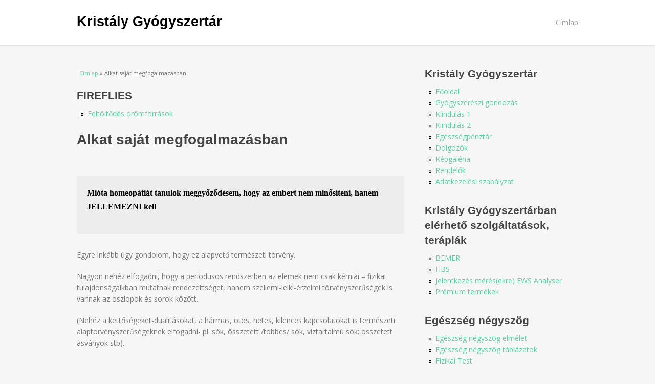

--- FILE ---
content_type: text/html; charset=utf-8
request_url: http://www.kmkristaly.hu/node/16
body_size: 6953
content:
<!DOCTYPE html>
<html lang="hu" dir="ltr"
  xmlns:content="http://purl.org/rss/1.0/modules/content/"
  xmlns:dc="http://purl.org/dc/terms/"
  xmlns:foaf="http://xmlns.com/foaf/0.1/"
  xmlns:og="http://ogp.me/ns#"
  xmlns:rdfs="http://www.w3.org/2000/01/rdf-schema#"
  xmlns:sioc="http://rdfs.org/sioc/ns#"
  xmlns:sioct="http://rdfs.org/sioc/types#"
  xmlns:skos="http://www.w3.org/2004/02/skos/core#"
  xmlns:xsd="http://www.w3.org/2001/XMLSchema#">
<head>
<meta charset="utf-8" />
<meta name="viewport" content="width=device-width, initial-scale=1, maximum-scale=1" />
<link rel="shortcut icon" href="http://www.kmkristaly.hu/sites/all/themes/venture_theme/favicon.ico" type="image/vnd.microsoft.icon" />
<meta name="description" content="Mióta homeopátiát tanulok meggyőződésem, hogy az embert nem minősíteni, hanem JELLEMEZNI kell Egyre inkább úgy gondolom, hogy ez alapvető természeti törvény. Nagyon nehéz elfogadni, hogy a periodusos rendszerben az elemek nem csak kémiai – fizikai tulajdonságaikban mutatnak rendezettséget, hanem szellemi-lelki-érzelmi törvényszerűségek is vannak az oszlopok és sorok között." />
<meta name="generator" content="Drupal 7 (https://www.drupal.org)" />
<link rel="canonical" href="http://www.kmkristaly.hu/node/16" />
<link rel="shortlink" href="http://www.kmkristaly.hu/node/16" />
<title>Alkat saját megfogalmazásban | Kristály Gyógyszertár</title>
<style type="text/css" media="all">
@import url("http://www.kmkristaly.hu/modules/system/system.base.css?q8b4a4");
@import url("http://www.kmkristaly.hu/modules/system/system.menus.css?q8b4a4");
@import url("http://www.kmkristaly.hu/modules/system/system.messages.css?q8b4a4");
@import url("http://www.kmkristaly.hu/modules/system/system.theme.css?q8b4a4");
</style>
<style type="text/css" media="all">
@import url("http://www.kmkristaly.hu/modules/comment/comment.css?q8b4a4");
@import url("http://www.kmkristaly.hu/modules/field/theme/field.css?q8b4a4");
@import url("http://www.kmkristaly.hu/modules/node/node.css?q8b4a4");
@import url("http://www.kmkristaly.hu/modules/search/search.css?q8b4a4");
@import url("http://www.kmkristaly.hu/modules/user/user.css?q8b4a4");
@import url("http://www.kmkristaly.hu/sites/all/modules/views/css/views.css?q8b4a4");
@import url("http://www.kmkristaly.hu/sites/all/modules/ckeditor/css/ckeditor.css?q8b4a4");
</style>
<style type="text/css" media="all">
@import url("http://www.kmkristaly.hu/sites/all/modules/ctools/css/ctools.css?q8b4a4");
@import url("http://www.kmkristaly.hu/sites/all/modules/lightbox2/css/lightbox.css?q8b4a4");
</style>
<style type="text/css" media="all">
@import url("http://www.kmkristaly.hu/sites/all/themes/venture_theme/style.css?q8b4a4");
@import url("http://www.kmkristaly.hu/sites/all/themes/venture_theme/css/responsive.css?q8b4a4");
</style>
<script type="text/javascript" src="//ajax.googleapis.com/ajax/libs/jquery/1.8.3/jquery.min.js"></script>
<script type="text/javascript">
<!--//--><![CDATA[//><!--
window.jQuery || document.write("<script src='/sites/all/modules/jquery_update/replace/jquery/1.8/jquery.min.js'>\x3C/script>")
//--><!]]>
</script>
<script type="text/javascript" src="http://www.kmkristaly.hu/misc/jquery-extend-3.4.0.js?v=1.8.3"></script>
<script type="text/javascript" src="http://www.kmkristaly.hu/misc/jquery.once.js?v=1.2"></script>
<script type="text/javascript" src="http://www.kmkristaly.hu/misc/drupal.js?q8b4a4"></script>
<script type="text/javascript" src="http://www.kmkristaly.hu/sites/default/files/languages/hu_PaPcb96Gq66c5pd1llyIz69vlGO24PRtKZNdbYZr6cY.js?q8b4a4"></script>
<script type="text/javascript" src="http://www.kmkristaly.hu/sites/all/modules/lightbox2/js/lightbox.js?q8b4a4"></script>
<script type="text/javascript" src="http://www.kmkristaly.hu/sites/all/modules/captcha/captcha.js?q8b4a4"></script>
<script type="text/javascript" src="http://www.kmkristaly.hu/sites/all/themes/venture_theme/js/retina.js?q8b4a4"></script>
<script type="text/javascript" src="http://www.kmkristaly.hu/sites/all/themes/venture_theme/js/plugins.js?q8b4a4"></script>
<script type="text/javascript" src="http://www.kmkristaly.hu/sites/all/themes/venture_theme/js/global.js?q8b4a4"></script>
<script type="text/javascript">
<!--//--><![CDATA[//><!--
jQuery.extend(Drupal.settings, {"basePath":"\/","pathPrefix":"","ajaxPageState":{"theme":"venture_theme","theme_token":"yxwOrlC_IsysbpFNuxv_X7TljQEtsKSvWjAQEhwS08s","js":{"\/\/ajax.googleapis.com\/ajax\/libs\/jquery\/1.8.3\/jquery.min.js":1,"0":1,"misc\/jquery-extend-3.4.0.js":1,"misc\/jquery.once.js":1,"misc\/drupal.js":1,"public:\/\/languages\/hu_PaPcb96Gq66c5pd1llyIz69vlGO24PRtKZNdbYZr6cY.js":1,"sites\/all\/modules\/lightbox2\/js\/lightbox.js":1,"sites\/all\/modules\/captcha\/captcha.js":1,"sites\/all\/themes\/venture_theme\/js\/retina.js":1,"sites\/all\/themes\/venture_theme\/js\/plugins.js":1,"sites\/all\/themes\/venture_theme\/js\/global.js":1},"css":{"modules\/system\/system.base.css":1,"modules\/system\/system.menus.css":1,"modules\/system\/system.messages.css":1,"modules\/system\/system.theme.css":1,"modules\/comment\/comment.css":1,"modules\/field\/theme\/field.css":1,"modules\/node\/node.css":1,"modules\/search\/search.css":1,"modules\/user\/user.css":1,"sites\/all\/modules\/views\/css\/views.css":1,"sites\/all\/modules\/ckeditor\/css\/ckeditor.css":1,"sites\/all\/modules\/ctools\/css\/ctools.css":1,"sites\/all\/modules\/lightbox2\/css\/lightbox.css":1,"sites\/all\/themes\/venture_theme\/style.css":1,"sites\/all\/themes\/venture_theme\/css\/responsive.css":1}},"lightbox2":{"rtl":"0","file_path":"\/(\\w\\w\/)public:\/","default_image":"\/sites\/all\/modules\/lightbox2\/images\/brokenimage.jpg","border_size":10,"font_color":"000","box_color":"fff","top_position":"","overlay_opacity":"0.8","overlay_color":"000","disable_close_click":true,"resize_sequence":0,"resize_speed":400,"fade_in_speed":400,"slide_down_speed":600,"use_alt_layout":false,"disable_resize":false,"disable_zoom":false,"force_show_nav":false,"show_caption":true,"loop_items":false,"node_link_text":"View Image Details","node_link_target":false,"image_count":"Image !current of !total","video_count":"Video !current of !total","page_count":"Page !current of !total","lite_press_x_close":"press \u003Ca href=\u0022#\u0022 onclick=\u0022hideLightbox(); return FALSE;\u0022\u003E\u003Ckbd\u003Ex\u003C\/kbd\u003E\u003C\/a\u003E to close","download_link_text":"","enable_login":false,"enable_contact":false,"keys_close":"c x 27","keys_previous":"p 37","keys_next":"n 39","keys_zoom":"z","keys_play_pause":"32","display_image_size":"original","image_node_sizes":"()","trigger_lightbox_classes":"","trigger_lightbox_group_classes":"","trigger_slideshow_classes":"","trigger_lightframe_classes":"","trigger_lightframe_group_classes":"","custom_class_handler":0,"custom_trigger_classes":"","disable_for_gallery_lists":true,"disable_for_acidfree_gallery_lists":true,"enable_acidfree_videos":true,"slideshow_interval":5000,"slideshow_automatic_start":true,"slideshow_automatic_exit":true,"show_play_pause":true,"pause_on_next_click":false,"pause_on_previous_click":true,"loop_slides":false,"iframe_width":600,"iframe_height":400,"iframe_border":1,"enable_video":false,"useragent":"Mozilla\/5.0 (Macintosh; Intel Mac OS X 10_15_7) AppleWebKit\/537.36 (KHTML, like Gecko) Chrome\/131.0.0.0 Safari\/537.36; ClaudeBot\/1.0; +claudebot@anthropic.com)"},"urlIsAjaxTrusted":{"\/node\/16?destination=node\/16":true}});
//--><!]]>
</script>
<!--[if lt IE 9]><script src="/sites/all/themes/venture_theme/js/html5.js"></script><![endif]-->
</head>
<body class="html not-front not-logged-in one-sidebar sidebar-first page-node page-node- page-node-16 node-type-page">
    <div id="wrap">
  <div id="header-wrap" class="clr fixed-header">
    <header id="header" class="site-header clr container">
      <div id="logo" class="clr">
                <h2 id="site-name">
          <a href="/" title="Címlap">Kristály Gyógyszertár</a>
        </h2>
              </div>
      <div id="sidr-close"><a href="#sidr-close" class="toggle-sidr-close"></a></div>
      <div id="site-navigation-wrap">
        <a href="#sidr-main" id="navigation-toggle"><span class="fa fa-bars"></span>Menu</a>
        <nav id="site-navigation" class="navigation main-navigation clr" role="navigation">
          <div id="main-menu" class="menu-main-container">
            <ul class="menu"><li class="first last leaf"><a href="/">Címlap</a></li>
</ul>          </div>
        </nav>
      </div>
    </header>
  </div>

  

  

  <div id="main" class="site-main container clr">
        <div id="primary" class="content-area clr">
      <section id="content" role="main" class="site-content left-content clr">
        <div id="breadcrumbs"><h2 class="element-invisible">Jelenlegi hely</h2><nav class="breadcrumb"><a href="/">Címlap</a> » Alkat saját megfogalmazásban</nav></div>                <div id="content_top"><div class="region region-content-top">
  <div id="block-menu-menu-fireflies" class="block block-menu">

        <h2 ><span>FIREFLIES</span></h2>
    
  <div class="content">
    <ul class="menu"><li class="first last leaf"><a href="/node/30">Feltöltődés örömforrások</a></li>
</ul>  </div>
  
</div> <!-- /.block -->
</div>
 <!-- /.region -->
</div>        <div id="content-wrap">
                    <h1 class="page-title">Alkat saját megfogalmazásban</h1>                                                  <div class="region region-content">
  <div id="block-system-main" class="block block-system">

      
  <div class="content">
                        <span property="dc:title" content="Alkat saját megfogalmazásban" class="rdf-meta element-hidden"></span><span property="sioc:num_replies" content="0" datatype="xsd:integer" class="rdf-meta element-hidden"></span>  
      
    
  <div class="content">
    <div class="field field-name-body field-type-text-with-summary field-label-hidden"><div class="field-items"><div class="field-item even" property="content:encoded"><p> </p>
<pre>
<span style="color:#0000FF;"><strong><span style="font-size:medium;">Mióta homeopátiát tanulok meggyőződésem, hogy az embert nem minősíteni, hanem <b style="mso-bidi-font-weight:normal">JELLEMEZNI </b>kell</span><span style="font-size:large;"><span style="font-family:Times New Roman;"> </span></span></strong></span><strong><span style="font-size:large;"><span style="font-family:Times New Roman;"> </span></span></strong><p></p></pre><p class="MsoNormal">Egyre inkább úgy gondolom, hogy ez <b style="mso-bidi-font-weight:&lt;br /&gt;&#10;normal">alapvető természeti törvény</b>.</p>
<p class="MsoNormal">Nagyon nehéz elfogadni, hogy a <b style="mso-bidi-font-weight:&lt;br /&gt;&#10;normal">periodusos rendszerben</b> az elemek nem csak kémiai – fizikai tulajdonságaikban mutatnak rendezettséget, hanem <b style="mso-bidi-font-weight:normal">szellemi-lelki-érzelmi törvényszerűségek is vannak az oszlopok és sorok között. </b></p>
<p class="MsoNormal">(Nehéz a kettőségeket-dualitásokat, a hármas, ötös, hetes, kilences kapcsolatokat is természeti alaptörvényszerűségeknek elfogadni- pl. sók, összetett /többes/ sók, víztartalmú sók; összetett ásványok stb).</p>
<p class="MsoNormal"><p> </p></p>
<p class="MsoNormal">Számomra az ember szellemének-lelkének a kettőségét<span style="mso-spacerun:yes">  </span>(dualitását) az adja, hogy amíg <span style="color:#FF0000;"><b style="mso-bidi-font-weight:normal">dinamikus egyensúlyi-kompenzált</b></span><b style="mso-bidi-font-weight:normal"><span style="color:blue"> </span><span style="color:#FF0000;">állapotban</span></b> vagyunk, addig a <b style="mso-bidi-font-weight:normal">világ minden hatását képesek vagyunk úgy átélni, hogy <span style="color:#FF0000;">EGÉSZSÉGESEK</span> maradunk, azaz a <u>nem anyagi természetű lelkünk ad egy választ</u> , amely <u>testi, cselekvési szinten megjelenik az anyagi világban (Földön</u>). </b>Ilyenkor az<span style="color:#FF0000;"><b style="mso-bidi-font-weight:normal"> <u>ÉLETERŐ</u></b></span><b style="mso-bidi-font-weight:normal"><u>nk osztatlan egész </u></b>(<b style="mso-bidi-font-weight:normal"><u>hármas egységben: a szellem+lélek+fizikai test egysége/dinamikus egyensúlyi állapot/</u></b><u>). </u></p>
<p class="MsoNormal"><b style="mso-bidi-font-weight:normal">Ha a világból érkező hatásra (inger) adott válasz <span style="color:#FF6600">kibillent</span> az <span style="color:#FF6600">egyensúlyunkból</span>, akkor az <span style="color:#FF6600">ÉLETERŐ</span>nk mintegy <span style="color:#FF6600">két részre szakad</span>. </b></p>
<p class="MsoNormal">Nem tudom mik a jó elnevezések.</p>
<p class="MsoNormal">I.</p>
<p class="MsoNormal">A homeopátiás tanulmányaim alapján Rajan Sankaran által megnevezett 5. nem humán szintű megtapasztalás, az ÉRZET által meghatározható „<b style="mso-bidi-font-weight:normal"><u><span style="color:lime">ALKAT</span></u></b>”-nak nevezném az egyiket.</p>
<p class="MsoNormal"> </p>
<!--break--><p class="MsoNormal">II.</p>
<p class="MsoNormal">A másikat a homo sapiens voltunkból fakadóan „<b style="mso-bidi-font-weight:normal"><u><span style="color:fuchsia">TUDAT</span></u></b>”-nak nevezném.</p>
<p class="MsoNormal">Tehát ha az egységes <b style="mso-bidi-font-weight:normal"><u>ÉLETERŐ </u></b>szétválik <b style="mso-bidi-font-weight:normal"><u>TUDAT</u></b>-ra és <b style="mso-bidi-font-weight:normal"><u>ALKAT</u></b>-ra, akkor ott <b style="mso-bidi-font-weight:normal"><u><span style="color:#FF6600">betegség tünetek lépnek fel</span></u></b>. <b style="mso-bidi-font-weight:normal">A betegség tünetek a periodusos rendszerben</b> (Jan Scholten, Rajan Sankaran és más homeopaták által módosított (eltolt oszlopokkal, sorokkal és kört, spirált alkotva), <b style="mso-bidi-font-weight:normal">mint alapvető természeti rendszerben</b> szabályosan/szabályozottan jelennek meg. A periodusos rendszer nem csak az elemekre, hanem a növényi-, állati fajokra, törzsfájára is igaz. Ennek pontos megfelelése még nem teljesen ismert (a fajok által képviselt „miazma”, „stáció”, „reakció mód” a periodusos rendszer oszlopai).</p>
<p class="MsoNormal"><b style="mso-bidi-font-weight:normal">Beteg állapotban a tudat és az alkat harcol egymással. Egyrészt ez csökkenti az ÉLETERŐT,</b> másrészt <b style="mso-bidi-font-weight:normal"><span style="color:red">a lélek, ami irányítja fizikai testet a betegség előre haladásával egyre jobban alá lesz rendelve az ALKAT-nak.</span></b></p>
<p class="MsoNormal">Tehát a Földi életünkben úgy képzelem, hogy ha egy embert <b style="mso-bidi-font-weight:normal"><span style="color:red">JELLEMZÜNK, akkor azt az ALKAT-át írjuk le, amely a betegségképet takarja</span>.</b></p>
<p class="MsoNormal">Tehát azért sem illik az embert minősíteni, mert ilyenkor a <b style="mso-bidi-font-weight:normal"><u>„BETEG EMBERT” JELLEMEZZÜK.</u></b></p>
<p class="MsoNormal">Tehát ezért mondhatjuk, hogy <b style="mso-bidi-font-weight:&lt;br /&gt;&#10;normal"><span style="color:red">a homeopátiás golyócska szabadságot és szeretet ad, mert egyesíti a „TUDAT”-ot az „ALKAT”-tal , <u>létrehozva a TEREMTŐ ÉLETERŐT</u>.</span></b></p>
<p class="MsoNormal">Könnyű belátni, hogy a <b style="mso-bidi-font-weight:normal">gyógyítás, diagnosztizálás alatt a jellemzésből, a cselekedetekből, megállapítjuk az „<u>ALKAT</u></b><u>”</u>-ot, azaz az</p>
<p class="MsoNormal" style="margin-left:36.0pt;text-indent:-18.0pt;mso-list:l0 level1 lfo1;&lt;br /&gt;&#10;tab-stops:list 36.0pt"><span style="mso-list:Ignore">-<span style="font:7.0pt &quot;Times New Roman&quot;">          </span></span>ásványi anyagot</p>
<p class="MsoNormal" style="margin-left:36.0pt;text-indent:-18.0pt;mso-list:l0 level1 lfo1;&lt;br /&gt;&#10;tab-stops:list 36.0pt"><span style="mso-list:Ignore">-<span style="font:7.0pt &quot;Times New Roman&quot;">          </span></span>növényi fajt</p>
<p class="MsoNormal" style="margin-left:36.0pt;text-indent:-18.0pt;mso-list:l0 level1 lfo1;&lt;br /&gt;&#10;tab-stops:list 36.0pt"><span style="mso-list:Ignore">-<span style="font:7.0pt &quot;Times New Roman&quot;">          </span></span>állati fajt</p>
<p class="MsoNormal" style="margin-left:36.0pt;text-indent:-18.0pt;mso-list:l0 level1 lfo1;&lt;br /&gt;&#10;tab-stops:list 36.0pt"><span style="mso-list:Ignore">-<span style="font:7.0pt &quot;Times New Roman&quot;">          </span></span>nozódát</p>
<p class="MsoNormal">akkor <b style="mso-bidi-font-weight:normal">ezt bevéve, <span style="color:red">az öngyógyító folyamat nem más mint az „ALKAT” találkozása önmagával (a szer bevételével).</span></b><br />
	<b style="mso-bidi-font-weight:normal"><span style="color:red">A megfelelő potencia választásával elindíthatjuk az „ALKAT” és „TUDAT” közeledését, összeolvadását, más megközelítésben a golyócskák olyan információt hordoznak, amely segítségével a testben harmonizálódik az energia áramlás („Betegség” , „Sátán” szór, szétválaszt, a „Szeretet” egyesít).</span></b></p>
<p class="MsoNormal"><span style="color:red"><p> </p></span></p>
<p> </p>
</div></div></div>  </div>

      <footer>
          </footer>
  
    </div>
  
</div> <!-- /.block -->
</div>
 <!-- /.region -->
        </div>
      </section>

              <aside id="secondary" class="sidebar-container" role="complementary">
         <div class="region region-sidebar-first">
  <div id="block-menu-menu-krist-ly-gy-gyszert-r" class="block block-menu">

        <h2 ><span>Kristály Gyógyszertár</span></h2>
    
  <div class="content">
    <ul class="menu"><li class="first leaf"><a href="/node/1">Főoldal</a></li>
<li class="leaf"><a href="/node/5">Gyógyszerészi gondozás</a></li>
<li class="leaf"><a href="/node/6">Kiindulás 1</a></li>
<li class="leaf"><a href="/node/7">Kiindulás 2</a></li>
<li class="leaf"><a href="/node/4">Egészségpénztár</a></li>
<li class="leaf"><a href="/node/3">Dolgozók</a></li>
<li class="leaf"><a href="/node/8">Képgaléria</a></li>
<li class="leaf"><a href="/node/2">Rendelők</a></li>
<li class="last leaf"><a href="/node/24">Adatkezelési szabályzat</a></li>
</ul>  </div>
  
</div> <!-- /.block -->
<div id="block-menu-menu-szolgaltatasok" class="block block-menu">

        <h2 ><span>Kristály Gyógyszertárban elérhető szolgáltatások, terápiák</span></h2>
    
  <div class="content">
    <ul class="menu"><li class="first leaf"><a href="/node/21">BEMER</a></li>
<li class="leaf"><a href="/node/22">HBS</a></li>
<li class="leaf"><a href="/node/32">Jelentkezés mérés(ekre) EWS Analyser</a></li>
<li class="last leaf"><a href="/node/23">Prémium termékek</a></li>
</ul>  </div>
  
</div> <!-- /.block -->
<div id="block-menu-menu-egeszsegnegyszog" class="block block-menu">

        <h2 ><span>Egészség négyszög</span></h2>
    
  <div class="content">
    <ul class="menu"><li class="first leaf"><a href="/node/9">Egészség négyszög elmélet</a></li>
<li class="leaf"><a href="/node/10">Egészség négyszög táblázatok</a></li>
<li class="leaf"><a href="/node/12">Fizikai Test</a></li>
<li class="leaf"><a href="/node/11">Genetika</a></li>
<li class="leaf"><a href="/node/14">Miazma-Reakciómód</a></li>
<li class="last leaf"><a href="/node/13">Életerő</a></li>
</ul>  </div>
  
</div> <!-- /.block -->
<div id="block-menu-menu-homeopatia" class="block block-menu">

        <h2 ><span>Homeopatia</span></h2>
    
  <div class="content">
    <ul class="menu"><li class="first leaf active-trail"><a href="/node/16" class="active-trail active">Alkat saját megfogalmazásban 2012</a></li>
<li class="leaf"><a href="/node/15">Homeopátiáról</a></li>
<li class="leaf"><a href="/node/17">Homeopátiáról bővebben</a></li>
<li class="last leaf"><a href="/node/18">Mi az alkat (hatásmechanizmus) ?</a></li>
</ul>  </div>
  
</div> <!-- /.block -->
<div id="block-user-login" class="block block-user">

        <h2 ><span>Bejelentkezés</span></h2>
    
  <div class="content">
    <form action="/node/16?destination=node/16" method="post" id="user-login-form" accept-charset="UTF-8"><div><div class="form-item form-type-textfield form-item-name">
  <label for="edit-name">Felhasználónév <span class="form-required" title="Szükséges mező.">*</span></label>
 <input type="text" id="edit-name" name="name" value="" size="15" maxlength="60" class="form-text required" />
</div>
<div class="form-item form-type-password form-item-pass">
  <label for="edit-pass">Jelszó <span class="form-required" title="Szükséges mező.">*</span></label>
 <input type="password" id="edit-pass" name="pass" size="15" maxlength="128" class="form-text required" />
</div>
<div class="item-list"><ul><li class="first last"><a href="/user/password" title="Új jelszó igénylése e-mailben.">Új jelszó igénylése</a></li>
</ul></div><input type="hidden" name="form_build_id" value="form-hKgN76rfIg6LoVYUmDdO4QFIB15lmNnK1Xj6N2STyMA" />
<input type="hidden" name="form_id" value="user_login_block" />
<fieldset class="captcha form-wrapper"><legend><span class="fieldset-legend">CAPTCHA</span></legend><div class="fieldset-wrapper"><div class="fieldset-description">This question is for testing whether or not you are a human visitor and to prevent automated spam submissions.</div><input type="hidden" name="captcha_sid" value="1700148" />
<input type="hidden" name="captcha_token" value="42f03145432a94ebbaab77f3b5b87d46" />
<div class="form-item form-type-textfield form-item-captcha-response">
  <label for="edit-captcha-response">Math question <span class="form-required" title="Szükséges mező.">*</span></label>
 <span class="field-prefix">2 + 13 = </span> <input type="text" id="edit-captcha-response" name="captcha_response" value="" size="4" maxlength="2" class="form-text required" />
<div class="description">Solve this simple math problem and enter the result. E.g. for 1+3, enter 4.</div>
</div>
</div></fieldset>
<div class="form-actions form-wrapper" id="edit-actions"><input type="submit" id="edit-submit" name="op" value="Bejelentkezés" class="form-submit" /></div></div></form>  </div>
  
</div> <!-- /.block -->
<div id="block-system-navigation" class="block block-system block-menu">

        <h2 ><span>Navigáció</span></h2>
    
  <div class="content">
    <ul class="menu"><li class="first last leaf"><a href="/tracker">Friss tartalom</a></li>
</ul>  </div>
  
</div> <!-- /.block -->
</div>
 <!-- /.region -->
        </aside> 
          </div>
  </div>

    <div id="footer-wrap" class="site-footer clr">
    <div id="footer" class="clr container">
            
              <div class="span_1_of_1 col col-1">
          <div class="region region-footer">
  <div id="block-system-powered-by" class="block block-system">

      
  <div class="content">
    <span><a href="https://www.drupal.org">Drupal</a> alapú webhely</span>  </div>
  
</div> <!-- /.block -->
</div>
 <!-- /.region -->
        </div>
          </div>
  </div>
  
  <footer id="copyright-wrap" class="clear">
    <div id="copyright">Copyright &copy; 2026, <a href="/">Kristály Gyógyszertár</a>. Theme by  <a href="http://www.devsaran.com" title="Devsaran" target="_blank">Devsaran</a>.</div>
  </footer>
</div>  </body>
</html>